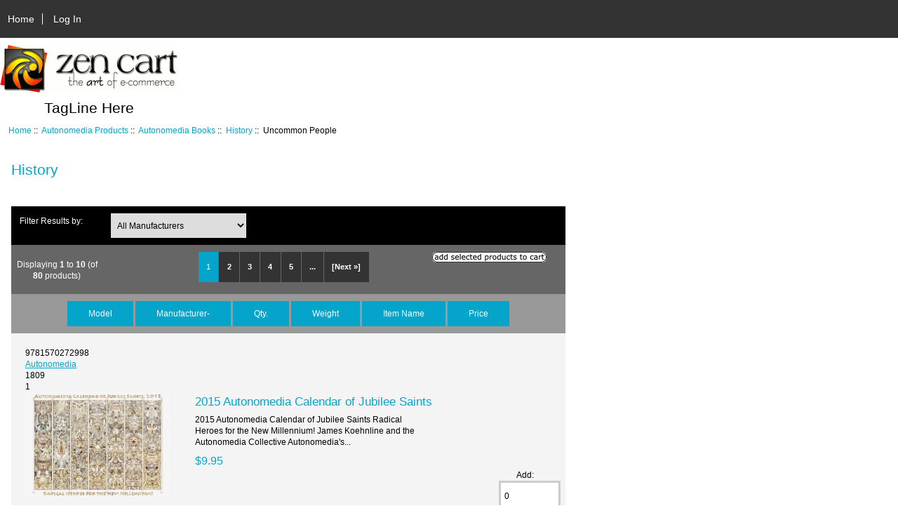

--- FILE ---
content_type: text/html; charset=utf-8
request_url: https://bookstore.autonomedia.org/index.php?main_page=pubs_product_book_info&cPath=75_71_13&products_id=429
body_size: 5667
content:
<!DOCTYPE html>
<html dir="ltr" lang="en">
  <head>
  <meta charset="utf-8">
  <title>History : Zen Cart!, The Art of E-commerce</title>
  <meta name="keywords" content="Autonomedia Products ecommerce, open source, shop, online shopping, store History" />
  <meta name="description" content="Zen Cart! : History - Autonomedia Products ecommerce, open source, shop, online shopping, store" />
  <meta name="author" content="Autonomedia Bookstore" />
  <meta name="generator" content="shopping cart program by Zen Cart&reg;, http://www.zen-cart.com eCommerce" />

  <meta name="viewport" content="width=device-width, initial-scale=1, user-scalable=yes"/>


  <base href="https://bookstore.autonomedia.org/" />

<link rel="stylesheet" type="text/css" href="includes/templates/responsive_classic/css/stylesheet.css" />
<link rel="stylesheet" type="text/css" href="includes/templates/responsive_classic/css/stylesheet_colors.css" />
<link rel="stylesheet" type="text/css" href="includes/templates/responsive_classic/css/stylesheet_css_buttons.css" />
<link rel="stylesheet" type="text/css" media="print" href="includes/templates/responsive_classic/css/print_stylesheet.css" />

<script type="text/javascript">window.jQuery || document.write(unescape('%3Cscript type="text/javascript" src="//code.jquery.com/jquery-1.12.0.min.js"%3E%3C/script%3E'));</script>
<script type="text/javascript">window.jQuery || document.write(unescape('%3Cscript type="text/javascript" src="includes/templates/responsive_classic/jscript/jquery.min.js"%3E%3C/script%3E'));</script>

<script type="text/javascript" src="includes/templates/responsive_classic/jscript/jscript_matchHeight-min.js"></script>
<script type="text/javascript"><!--//<![CDATA[
if (typeof zcJS == "undefined" || !zcJS) {
  window.zcJS = { name: 'zcJS', version: '0.1.0.0' };
};

zcJS.ajax = function (options) {
  options.url = options.url.replace("&amp;", "&");
  var deferred = $.Deferred(function (d) {
      var securityToken = '959d876f3869e9af2046b082dc093c4b';
      var defaults = {
          cache: false,
          type: 'POST',
          traditional: true,
          dataType: 'json',
          timeout: 5000,
          data: $.extend(true,{
            securityToken: securityToken
        }, options.data)
      },
      settings = $.extend(true, {}, defaults, options);

      d.done(settings.success);
      d.fail(settings.error);
      d.done(settings.complete);
      var jqXHRSettings = $.extend(true, {}, settings, {
          success: function (response, textStatus, jqXHR) {
            d.resolve(response, textStatus, jqXHR);
          },
          error: function (jqXHR, textStatus, errorThrown) {
              console.log(jqXHR);
              d.reject(jqXHR, textStatus, errorThrown);
          },
          complete: d.resolve
      });
      $.ajax(jqXHRSettings);
   }).fail(function(jqXHR, textStatus, errorThrown) {
   var response = jqXHR.getResponseHeader('status');
   var responseHtml = jqXHR.responseText;
   var contentType = jqXHR.getResponseHeader("content-type");
   switch (response)
     {
       case '403 Forbidden':
         var jsonResponse = JSON.parse(jqXHR.responseText);
         var errorType = jsonResponse.errorType;
         switch (errorType)
         {
           case 'ADMIN_BLOCK_WARNING':
           break;
           case 'AUTH_ERROR':
           break;
           case 'SECURITY_TOKEN':
           break;

           default:
             alert('An Internal Error of type '+errorType+' was received while processing an ajax call. The action you requested could not be completed.');
         }
       break;
       default:
        if (jqXHR.status === 200 && contentType.toLowerCase().indexOf("text/html") >= 0) {
         document.open();
         document.write(responseHtml);
         document.close();
         }
     }
   });

  var promise = deferred.promise();
  return promise;
};
zcJS.timer = function (options) {
  var defaults = {
    interval: 10000,
    startEvent: null,
    intervalEvent: null,
    stopEvent: null

},
  settings = $.extend(true, {}, defaults, options);

  var enabled = new Boolean(false);
  var timerId = 0;
  var mySelf;
  this.Start = function()
  {
      this.enabled = new Boolean(true);

      mySelf = this;
      mySelf.settings = settings;
      if (mySelf.enabled)
      {
          mySelf.timerId = setInterval(
          function()
          {
              if (mySelf.settings.intervalEvent)
              {
                mySelf.settings.intervalEvent(mySelf);
              }
          }, mySelf.settings.interval);
          if (mySelf.settings.startEvent)
          {
            mySelf.settings.startEvent(mySelf);
          }
      }
  };
  this.Stop = function()
  {
    mySelf.enabled = new Boolean(false);
    clearInterval(mySelf.timerId);
    if (mySelf.settings.stopEvent)
    {
      mySelf.settings.stopEvent(mySelf);
    }
  };
};
//]] --></script>


<script type="text/javascript"><!--//

(function($) {
$(document).ready(function() {

$('#contentMainWrapper').addClass('onerow-fluid');
 $('#mainWrapper').css({
     'max-width': '100%',
     'margin': 'auto'
 });
 $('#headerWrapper').css({
     'max-width': '100%',
     'margin': 'auto'
 });
 $('#navSuppWrapper').css({
     'max-width': '100%',
     'margin': 'auto'
 });


$('.leftBoxContainer').css('width', '');
$('.rightBoxContainer').css('width', '');
$('#mainWrapper').css('margin', 'auto');

$('a[href="#top"]').click(function(){
$('html, body').animate({scrollTop:0}, 'slow');
return false;
});

$(".categoryListBoxContents").click(function() {
window.location = $(this).find("a").attr("href"); 
return false;
});

$('.centeredContent').matchHeight();
$('.specialsListBoxContents').matchHeight();
$('.centerBoxContentsAlsoPurch').matchHeight();
$('.categoryListBoxContents').matchHeight();

$('.no-fouc').removeClass('no-fouc');
});

}) (jQuery);

//--></script>


<link rel="stylesheet" type="text/css" href="includes/templates/responsive_classic/css/responsive.css" /><link rel="stylesheet" type="text/css" href="includes/templates/responsive_classic/css/responsive_default.css" />  <script type="text/javascript">document.documentElement.className = 'no-fouc';</script>
  <link rel="stylesheet" type="text/css" href="//maxcdn.bootstrapcdn.com/font-awesome/4.5.0/css/font-awesome.min.css" />
</head>


<body id="indexBody">



<div id="mainWrapper">



<!--bof-header logo and navigation display-->

<div id="headerWrapper">

<!--bof navigation display-->
<div id="navMainWrapper" class="group onerow-fluid">

<div id="navMain">
  <ul class="back">
    <li><a href="http://bookstore.autonomedia.org/">Home</a></li>
    <li class="last"><a href="https://bookstore.autonomedia.org/index.php?main_page=login">Log In</a></li>

  </ul>
<div id="navMainSearch" class="forward"></div>
</div>
</div>
<!--eof navigation display-->


<!--bof branding display-->
<div id="logoWrapper" class="group onerow-fluid">
    <div id="logo"><a href="http://bookstore.autonomedia.org/"><img src="includes/templates/responsive_classic/images/logo.gif" alt="Powered by Zen Cart :: The Art of E-Commerce" title=" Powered by Zen Cart :: The Art of E-Commerce " width="254" height="68" /></a>    <div id="taglineWrapper">
      <div id="tagline">TagLine Here</div>
  </div>
  </div>
</div>

<!--eof branding display-->
<!--eof header logo and navigation display-->


<!--bof optional categories tabs navigation display-->
<!--eof optional categories tabs navigation display-->

<!--bof header ezpage links-->
<!--eof header ezpage links-->
</div>


<div id="contentMainWrapper">

  <div class="col175">
  </div>


  <div class="col620">

<!-- bof  breadcrumb -->
    <div id="navBreadCrumb">  <a href="http://bookstore.autonomedia.org/">Home</a>&nbsp;::&nbsp;
  <a href="http://bookstore.autonomedia.org/index.php?main_page=index&amp;cPath=75">Autonomedia Products</a>&nbsp;::&nbsp;
  <a href="http://bookstore.autonomedia.org/index.php?main_page=index&amp;cPath=75_71">Autonomedia Books</a>&nbsp;::&nbsp;
  <a href="http://bookstore.autonomedia.org/index.php?main_page=index&amp;cPath=75_71_13">History</a>&nbsp;::&nbsp;
Uncommon People
</div>
<!-- eof breadcrumb -->


<!-- bof upload alerts -->
<!-- eof upload alerts -->

<div class="centerColumn" id="indexProductList">

<div id="cat-top" class="group">
<div id="cat-left" class="back">
<h1 id="productListHeading">History</h1>

</div>

</div>

<div id="filter-wrapper" class="group">


<form name="filter" action="http://bookstore.autonomedia.org/index.php?main_page=index" method="get"><label class="inputLabel">Filter Results by:</label><input type="hidden" name="main_page" value="index" /><input type="hidden" name="cPath" value="75_71_13" /><input type="hidden" name="sort" value="20a" /><select id="select-filter_id" name="filter_id" onchange="this.form.submit()">
  <option value="" selected="selected">All Manufacturers</option>
  <option value="166">AK Press</option>
  <option value="1">Autonomedia</option>
  <option value="29">Black & Red</option>
  <option value="8">Lusitania</option>
  <option value="76">MIT Press</option>
  <option value="64">New Press</option>
  <option value="62">Oxford Univ. Press</option>
  <option value="118">Per Ankh</option>
  <option value="167">PM Press</option>
  <option value="55">Red Balloon Collective</option>
  <option value="2">Semiotext(e)</option>
  <option value="125">Verso</option>
  <option value="44">Youth International Party (Yippi</option>
</select>
</form>

</div>


<form name="multiple_products_cart_quantity" action="https://bookstore.autonomedia.org/index.php?main_page=index&amp;cPath=75_71_13&amp;products_id=429&amp;sort=20a&amp;action=multiple_products_add_product" method="post" enctype="multipart/form-data"><input type="hidden" name="securityToken" value="959d876f3869e9af2046b082dc093c4b" />

<div id="productListing" class="group">

<div class="prod-list-wrap group">
  <div id="productsListingListingTopLinks" class="navSplitPagesLinks back"><nav class="pagination">
<ul class="pagination" role="navigation" aria-label="Pagination">
  <li class="current active">1</li>
  <li><a href="https://bookstore.autonomedia.org/index.php?main_page=index&amp;cPath=75_71_13&amp;products_id=429&amp;sort=20a&amp;page=2" title=" Page 2 ">2</a></li>
  <li><a href="https://bookstore.autonomedia.org/index.php?main_page=index&amp;cPath=75_71_13&amp;products_id=429&amp;sort=20a&amp;page=3" title=" Page 3 ">3</a></li>
  <li><a href="https://bookstore.autonomedia.org/index.php?main_page=index&amp;cPath=75_71_13&amp;products_id=429&amp;sort=20a&amp;page=4" title=" Page 4 ">4</a></li>
  <li><a href="https://bookstore.autonomedia.org/index.php?main_page=index&amp;cPath=75_71_13&amp;products_id=429&amp;sort=20a&amp;page=5" title=" Page 5 ">5</a></li>
  <li class="ellipsis"><a href="https://bookstore.autonomedia.org/index.php?main_page=index&amp;cPath=75_71_13&amp;products_id=429&amp;sort=20a&amp;page=6" title=" Next Set of 5 Pages ">...</a></li>
  <li class="pagination-next" aria-label="Next page"><a href="https://bookstore.autonomedia.org/index.php?main_page=index&amp;cPath=75_71_13&amp;products_id=429&amp;sort=20a&amp;page=2" title=" Next Page ">[Next&nbsp;&raquo;]</a></li>
</ul>
</nav></div>
  <div id="productsListingTopNumber" class="navSplitPagesResult back">Displaying <strong>1</strong> to <strong>10</strong> (of <strong>80</strong> products)</div>

    <div class="forward button-top"><input type="image" src="includes/templates/template_default/buttons/english/button_add_selected.gif" alt="Add Selected to Cart" title=" Add Selected to Cart " id="submit1" name="submit1" /></div>


</div>


<div id="cat75_71_13List" class="tabTable">
  <div  class="productListing-rowheading">

<a href="http://bookstore.autonomedia.org/index.php?main_page=index&amp;cPath=75_71_13&amp;products_id=429&amp;page=1&amp;sort=1a" title="Sort products ascendingly by Model" class="productListing-heading">Model</a>

<a href="http://bookstore.autonomedia.org/index.php?main_page=index&amp;cPath=75_71_13&amp;products_id=429&amp;page=1&amp;sort=2a" title="Sort products descendingly by Manufacturer" class="productListing-heading">Manufacturer-</a>

<a href="http://bookstore.autonomedia.org/index.php?main_page=index&amp;cPath=75_71_13&amp;products_id=429&amp;page=1&amp;sort=3a" title="Sort products ascendingly by Qty." class="productListing-heading">Qty.</a>

<a href="http://bookstore.autonomedia.org/index.php?main_page=index&amp;cPath=75_71_13&amp;products_id=429&amp;page=1&amp;sort=4a" title="Sort products ascendingly by Weight" class="productListing-heading">Weight</a>



<a href="http://bookstore.autonomedia.org/index.php?main_page=index&amp;cPath=75_71_13&amp;products_id=429&amp;page=1&amp;sort=6a" title="Sort products ascendingly by Item Name" class="productListing-heading">Item Name</a>

<a href="http://bookstore.autonomedia.org/index.php?main_page=index&amp;cPath=75_71_13&amp;products_id=429&amp;page=1&amp;sort=7a" title="Sort products ascendingly by Price" class="productListing-heading">Price</a>
  </div>
  <div  class="productListing-odd">

<div class="list-model">9781570272998</div>

<a class="list-man" href="http://bookstore.autonomedia.org/index.php?main_page=index&amp;manufacturers_id=1">Autonomedia</a>

<div class="list-quantity">1809</div>

<div class="list-weight">1</div>

<div class="list-image"><a href="http://bookstore.autonomedia.org/index.php?main_page=pubs_product_book_info&amp;cPath=75_71_13&amp;products_id=736"><img src="images/book_covers/9781570272998.jpg" alt="2015 Autonomedia Calendar of Jubilee Saints" title=" 2015 Autonomedia Calendar of Jubilee Saints " width="205" height="150" class="listingProductImage" /></a></div>

<h3 class="itemTitle"><a href="http://bookstore.autonomedia.org/index.php?main_page=pubs_product_book_info&amp;cPath=75_71_13&amp;products_id=736">2015 Autonomedia Calendar of Jubilee Saints</a></h3><div class="listingDescription">2015 Autonomedia Calendar of Jubilee Saints Radical Heroes for the New Millennium! James Koehnline and the Autonomedia Collective  Autonomedia's...</div>

<div class="list-price"><span class="productBasePrice">$9.95</span></div><div class="list-input"><span class="list-addtext">Add: </span><input type="text" name="products_id[736]" value="0" size="4" /></div>
  </div>
  <div  class="productListing-even">

<div class="list-model">9781570273087</div>

<a class="list-man" href="http://bookstore.autonomedia.org/index.php?main_page=index&amp;manufacturers_id=1">Autonomedia</a>

<div class="list-quantity">1429</div>

<div class="list-weight">0</div>

<div class="list-image"><a href="http://bookstore.autonomedia.org/index.php?main_page=pubs_product_book_info&amp;cPath=75_71_13&amp;products_id=703"><img src="images/book_covers/9781570273087.jpg" alt="2016 Autonomedia Calendar of Jubilee Saints" title=" 2016 Autonomedia Calendar of Jubilee Saints " width="200" height="150" class="listingProductImage" /></a></div>

<h3 class="itemTitle"><a href="http://bookstore.autonomedia.org/index.php?main_page=pubs_product_book_info&amp;cPath=75_71_13&amp;products_id=703">2016 Autonomedia Calendar of Jubilee Saints</a></h3><div class="listingDescription">2016 Autonomedia Calendar of Jubilee Saints Radical Heroes for the New Millennium! James Koehnline and the Autonomedia Collective  Autonomedia's...</div>

<div class="list-price"><span class="productBasePrice">$9.95</span></div><div class="list-input"><span class="list-addtext">Add: </span><input type="text" name="products_id[703]" value="0" size="4" /></div>
  </div>
  <div  class="productListing-odd">

<div class="list-model"></div>

<a class="list-man" href="http://bookstore.autonomedia.org/index.php?main_page=index&amp;manufacturers_id=1">Autonomedia</a>

<div class="list-quantity">1947</div>

<div class="list-weight">1</div>

<div class="list-image"><a href="http://bookstore.autonomedia.org/index.php?main_page=product_info&amp;cPath=75_71_13&amp;products_id=774"><img src="images/book_covers/2018-autonomedia-jubilee-saints-lowestres.jpg" alt="2018 Autonomedia Calendar of Jubilee Saints" title=" 2018 Autonomedia Calendar of Jubilee Saints " width="189" height="150" class="listingProductImage" /></a></div>

<h3 class="itemTitle"><a href="http://bookstore.autonomedia.org/index.php?main_page=product_info&amp;cPath=75_71_13&amp;products_id=774">2018 Autonomedia Calendar of Jubilee Saints</a></h3><div class="listingDescription">2018 Autonomedia Calendar of Jubilee Saints James Koehnline and the Autonomedia Collective Autonomedia's Jubilee Saints Calendar for 2018! Our 26th...</div>

<div class="list-price"><span class="productBasePrice">$9.95</span></div><div class="list-input"><span class="list-addtext">Add: </span><input type="text" name="products_id[774]" value="0" size="4" /></div>
  </div>
  <div  class="productListing-even">

<div class="list-model">674212711</div>

<a class="list-man" href="http://bookstore.autonomedia.org/index.php?main_page=index&amp;manufacturers_id=0"></a>

<div class="list-quantity">0</div>

<div class="list-weight">1</div>

<div class="list-image"><a href="http://bookstore.autonomedia.org/index.php?main_page=pubs_product_book_info&amp;cPath=75_71_13&amp;products_id=339"><img src="images/images/covers/absentwithoutleave200.jpg" alt="Absent Without Leave" title=" Absent Without Leave " width="98" height="150" class="listingProductImage" /></a></div>

<h3 class="itemTitle"><a href="http://bookstore.autonomedia.org/index.php?main_page=pubs_product_book_info&amp;cPath=75_71_13&amp;products_id=339">Absent Without Leave</a></h3><div class="listingDescription">They were not the "Banquet Years," those anxious wartime years when poets and novelists were made to feel embarrassed by their impulse to write...</div>

<div class="list-price"><span class="productBasePrice">$31.00</span></div><div class="list-input"><span class="list-addtext">Add: </span><input type="text" name="products_id[339]" value="0" size="4" /></div>
  </div>
  <div  class="productListing-odd">

<div class="list-model"></div>

<a class="list-man" href="http://bookstore.autonomedia.org/index.php?main_page=index&amp;manufacturers_id=0"></a>

<div class="list-quantity">0</div>

<div class="list-weight">1</div>

<div class="list-image"><a href="http://bookstore.autonomedia.org/index.php?main_page=pubs_product_book_info&amp;cPath=75_71_13&amp;products_id=348"><img src="images/images/covers/actsfiction200.jpg" alt="Acts of Fiction" title=" Acts of Fiction " width="100" height="150" class="listingProductImage" /></a></div>

<h3 class="itemTitle"><a href="http://bookstore.autonomedia.org/index.php?main_page=pubs_product_book_info&amp;cPath=75_71_13&amp;products_id=348">Acts of Fiction</a></h3><div class="listingDescription">Table of ContentsList of IllustrationsAcknowledgmentsA Note on TranslationsIntroduction1 Traveling Miscognito: Revolution and Symbolic Resolution 12...</div>

<div class="list-price"><span class="productBasePrice">$14.95</span></div><div class="list-input"><span class="list-addtext">Add: </span><input type="text" name="products_id[348]" value="0" size="4" /></div>
  </div>
  <div  class="productListing-even">

<div class="list-model">252020308</div>

<a class="list-man" href="http://bookstore.autonomedia.org/index.php?main_page=index&amp;manufacturers_id=0"></a>

<div class="list-quantity">0</div>

<div class="list-weight">1</div>

<div class="list-image"><a href="http://bookstore.autonomedia.org/index.php?main_page=pubs_product_book_info&amp;cPath=75_71_13&amp;products_id=351"><img src="images/images/covers/advocateactivist200.jpg" alt="Advocate and Activist" title=" Advocate and Activist " width="99" height="150" class="listingProductImage" /></a></div>

<h3 class="itemTitle"><a href="http://bookstore.autonomedia.org/index.php?main_page=pubs_product_book_info&amp;cPath=75_71_13&amp;products_id=351">Advocate and Activist</a></h3><div class="listingDescription">Best known as the longtime chief counsel to the Communist Party of the United States, John Abt also was one of Angela Davis's first attorneys and the...</div>

<div class="list-price"><span class="productBasePrice">$34.95</span></div><div class="list-input"><span class="list-addtext">Add: </span><input type="text" name="products_id[351]" value="0" size="4" /></div>
  </div>
  <div  class="productListing-odd">

<div class="list-model">1570270872</div>

<a class="list-man" href="http://bookstore.autonomedia.org/index.php?main_page=index&amp;manufacturers_id=1">Autonomedia</a>

<div class="list-quantity">327</div>

<div class="list-weight">1</div>

<div class="list-image"><a href="http://bookstore.autonomedia.org/index.php?main_page=pubs_product_book_info&amp;cPath=75_71_13&amp;products_id=5"><img src="images/images/covers/againstmegamachine200.jpeg" alt="Against the Megamachine" title=" Against the Megamachine " width="96" height="150" class="listingProductImage" /></a></div>

<h3 class="itemTitle"><a href="http://bookstore.autonomedia.org/index.php?main_page=pubs_product_book_info&amp;cPath=75_71_13&amp;products_id=5">Against the Megamachine</a></h3><div class="listingDescription">Against the Megamachine: Essays on Empire and its Discontents David Watson  The long-time editor of Fifth Estate writes: "Urban-industrial...</div>

<div class="list-price"><span class="productBasePrice">$15.95</span></div><div class="list-input"><span class="list-addtext">Add: </span><input type="text" name="products_id[5]" value="0" size="4" /></div>
  </div>
  <div  class="productListing-even">

<div class="list-model">300087055</div>

<a class="list-man" href="http://bookstore.autonomedia.org/index.php?main_page=index&amp;manufacturers_id=0"></a>

<div class="list-quantity">0</div>

<div class="list-weight">1</div>

<div class="list-image"><a href="http://bookstore.autonomedia.org/index.php?main_page=pubs_product_book_info&amp;cPath=75_71_13&amp;products_id=298"><img src="images/images/covers/agedelirium250.jpg" alt="Age of Delirium" title=" Age of Delirium " width="95" height="150" class="listingProductImage" /></a></div>

<h3 class="itemTitle"><a href="http://bookstore.autonomedia.org/index.php?main_page=pubs_product_book_info&amp;cPath=75_71_13&amp;products_id=298">Age of Delirium</a></h3><div class="listingDescription">The first state in history to be based explicitly on atheism, the Soviet Union endowed itself with the attributes of God. In this book, David Satter...</div>

<div class="list-price"><span class="productBasePrice">$17.95</span></div><div class="list-input"><span class="list-addtext">Add: </span><input type="text" name="products_id[298]" value="0" size="4" /></div>
  </div>
  <div  class="productListing-odd">

<div class="list-model">805048472</div>

<a class="list-man" href="http://bookstore.autonomedia.org/index.php?main_page=index&amp;manufacturers_id=0"></a>

<div class="list-quantity">-2</div>

<div class="list-weight">1</div>

<div class="list-image"><a href="http://bookstore.autonomedia.org/index.php?main_page=pubs_product_book_info&amp;cPath=75_71_13&amp;products_id=369"><img src="images/images/covers/americanmoderns200.jpg" alt="American Moderns" title=" American Moderns " width="99" height="150" class="listingProductImage" /></a></div>

<h3 class="itemTitle"><a href="http://bookstore.autonomedia.org/index.php?main_page=pubs_product_book_info&amp;cPath=75_71_13&amp;products_id=369">American Moderns</a></h3><div class="listingDescription">A brilliant account of the legendary American bohemians, hailed as "the best book ever written about this era, these people, and the ways they shook...</div>

<div class="list-price"><span class="normalprice">$30.00 </span>&nbsp;<span class="productSpecialPrice">$24.95</span><span class="productPriceDiscount"><br />Save:&nbsp;17% off</span></div><div class="list-input"><span class="list-addtext">Add: </span><input type="text" name="products_id[369]" value="0" size="4" /></div>
  </div>
  <div  class="productListing-even">

<div class="list-model">0936756543</div>

<a class="list-man" href="http://bookstore.autonomedia.org/index.php?main_page=index&amp;manufacturers_id=1">Autonomedia</a>

<div class="list-quantity">98</div>

<div class="list-weight">1</div>

<div class="list-image"><a href="http://bookstore.autonomedia.org/index.php?main_page=pubs_product_book_info&amp;cPath=75_71_13&amp;products_id=32"><img src="images/images/covers/assrhap200.jpeg" alt="Assassination Rhapsody" title=" Assassination Rhapsody " width="95" height="150" class="listingProductImage" /></a></div>

<h3 class="itemTitle"><a href="http://bookstore.autonomedia.org/index.php?main_page=pubs_product_book_info&amp;cPath=75_71_13&amp;products_id=32">Assassination Rhapsody</a></h3><div class="listingDescription">Assassination Rhapsody Derek Pell  A pataphysical interpretation of the Warren Report on the assassination of JFK, which Pell argues should stand as...</div>

<div class="list-price"><span class="productBasePrice">$9.95</span></div><div class="list-input"><span class="list-addtext">Add: </span><input type="text" name="products_id[32]" value="0" size="4" /></div>
  </div>
</div>

<div class="prod-list-wrap group">
  <div id="productsListingListingBottomLinks"  class="navSplitPagesLinks back"><nav class="pagination">
<ul class="pagination" role="navigation" aria-label="Pagination">
  <li class="current active">1</li>
  <li><a href="https://bookstore.autonomedia.org/index.php?main_page=index&amp;cPath=75_71_13&amp;products_id=429&amp;sort=20a&amp;page=2" title=" Page 2 ">2</a></li>
  <li><a href="https://bookstore.autonomedia.org/index.php?main_page=index&amp;cPath=75_71_13&amp;products_id=429&amp;sort=20a&amp;page=3" title=" Page 3 ">3</a></li>
  <li><a href="https://bookstore.autonomedia.org/index.php?main_page=index&amp;cPath=75_71_13&amp;products_id=429&amp;sort=20a&amp;page=4" title=" Page 4 ">4</a></li>
  <li><a href="https://bookstore.autonomedia.org/index.php?main_page=index&amp;cPath=75_71_13&amp;products_id=429&amp;sort=20a&amp;page=5" title=" Page 5 ">5</a></li>
  <li class="ellipsis"><a href="https://bookstore.autonomedia.org/index.php?main_page=index&amp;cPath=75_71_13&amp;products_id=429&amp;sort=20a&amp;page=6" title=" Next Set of 5 Pages ">...</a></li>
  <li class="pagination-next" aria-label="Next page"><a href="https://bookstore.autonomedia.org/index.php?main_page=index&amp;cPath=75_71_13&amp;products_id=429&amp;sort=20a&amp;page=2" title=" Next Page ">[Next&nbsp;&raquo;]</a></li>
</ul>
</nav></div>
  <div id="productsListingBottomNumber" class="navSplitPagesResult back">Displaying <strong>1</strong> to <strong>10</strong> (of <strong>80</strong> products)</div>


    <div class="forward button-top"><input type="image" src="includes/templates/template_default/buttons/english/button_add_selected.gif" alt="Add Selected to Cart" title=" Add Selected to Cart " id="submit2" name="submit1" /></div>

</div>

</div>

</form>








<!-- bof: whats_new -->
<!-- eof: whats_new -->



<!-- bof: featured products  -->
<!-- eof: featured products  -->






<!-- bof: specials -->
<!-- eof: specials -->








</div>

  </div>


  <div class="col175">
  </div>


</div>



<!--bof-navigation display -->
<div id="navSuppWrapper">
<div id="navSupp">
<ul>
<li><a href="http://bookstore.autonomedia.org/">Home</a></li>
</ul>
</div>
</div>
<!--eof-navigation display -->

<!--bof-ip address display -->
<!--eof-ip address display -->

<!--bof-banner #5 display -->
<!--eof-banner #5 display -->

<!--bof- site copyright display -->
<div id="siteinfoLegal" class="legalCopyright">Copyright &copy; 2026 <a href="http://bookstore.autonomedia.org/index.php?main_page=index" target="_blank">Autonomedia Bookstore</a>. Powered by <a href="http://www.zen-cart.com" target="_blank">Zen Cart</a></div>
<!--eof- site copyright display -->



</div>
<!--bof- parse time display -->
<div class="smallText center">Parse Time: 0.281 - Number of Queries: 206 - Query Time: 0.10048460847473</div>
<!--eof- parse time display -->
<!--bof- banner #6 display -->
<!--eof- banner #6 display -->




 


</body>
</html>
